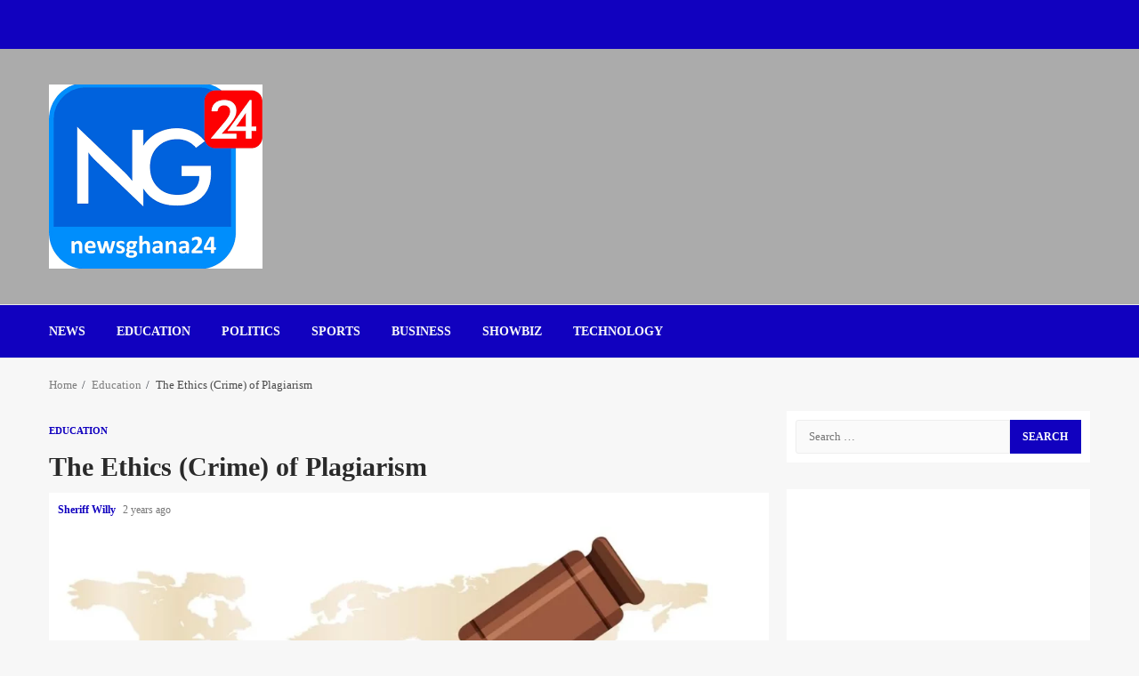

--- FILE ---
content_type: text/css
request_url: https://newsghana24.com/wp-content/litespeed/ucss/b15c3194143082e4c55d5823d36c88a2.css?ver=6acd9
body_size: 4528
content:
.filepond--list-scroller::-webkit-scrollbar:vertical{width:1em}.filepond--list-scroller::-webkit-scrollbar:horizontal{height:0}@font-face{font-display:swap;font-family:"aft-icons";src:url(/wp-content/themes/magnitude-pro/assets/icons/fonts/aft-icons.eot?e3nek0);src:url(/wp-content/themes/magnitude-pro/assets/icons/fonts/aft-icons.eot?e3nek0#iefix)format("embedded-opentype"),url(/wp-content/themes/magnitude-pro/assets/icons/fonts/aft-icons.ttf?e3nek0)format("truetype"),url(/wp-content/themes/magnitude-pro/assets/icons/fonts/aft-icons.woff?e3nek0)format("woff"),url(/wp-content/themes/magnitude-pro/assets/icons/fonts/aft-icons.svg?e3nek0#aft-icons)format("svg");font-weight:400;font-style:normal;font-display:block}#scroll-up,#scroll-up .fa-angle-up,.post-navigation .nav-next:after,.post-navigation .nav-previous:before{font-family:"aft-icons"!important;font-style:normal;font-weight:400;font-variant:normal;text-transform:none;-webkit-font-smoothing:antialiased;-moz-osx-font-smoothing:grayscale}#scroll-up .fa-angle-up::before{content:""}html{-webkit-tap-highlight-color:transparent;font-family:"Lato",sans-serif;font-size:100%;-webkit-text-size-adjust:100%;-ms-text-size-adjust:100%;text-rendering:auto;-webkit-font-smoothing:antialiased;-moz-osx-font-smoothing:grayscale;box-sizing:border-box}body{margin:0}strong{font-weight:700}small{font-size:80%}button::-moz-focus-inner,input::-moz-focus-inner{border:0;padding:0}input[type=search]::-webkit-search-cancel-button,input[type=search]::-webkit-search-decoration{-webkit-appearance:none}@media print{*,:after,:before{color:#000!important;text-shadow:none!important;background:0 0!important;-webkit-box-shadow:none!important;box-shadow:none!important}a,a:visited{text-decoration:underline}a[href]:after{content:" ("attr(href)")"}a[href^="#"]:after{content:""}img{page-break-inside:avoid;max-width:100%!important}h2,h3,p{orphans:3;widows:3}h2,h3{page-break-after:avoid}}@font-face{font-display:swap;font-family:"Glyphicons Halflings";src:url(/wp-content/themes/magnitude-pro/assets/bootstrap/fonts/glyphicons-halflings-regular.eot);src:url(/wp-content/themes/magnitude-pro/assets/bootstrap/fonts/glyphicons-halflings-regular.eot?#iefix)format("embedded-opentype"),url(/wp-content/themes/magnitude-pro/assets/bootstrap/fonts/glyphicons-halflings-regular.woff2)format("woff2"),url(/wp-content/themes/magnitude-pro/assets/bootstrap/fonts/glyphicons-halflings-regular.woff)format("woff"),url(/wp-content/themes/magnitude-pro/assets/bootstrap/fonts/glyphicons-halflings-regular.ttf)format("truetype"),url(/wp-content/themes/magnitude-pro/assets/bootstrap/fonts/glyphicons-halflings-regular.svg#glyphicons_halflingsregular)format("svg")}*,:after,:before,input[type=search]{-webkit-box-sizing:border-box;-moz-box-sizing:border-box}input[type=search]{box-sizing:border-box}button,input,textarea{font:inherit;margin:0}a{background-color:#fff0;color:#bb1919;text-decoration:none}a:focus{outline:5px auto -webkit-focus-ring-color;outline-offset:-2px}img,label{max-width:100%}img{vertical-align:middle;border:0;height:auto}[role=button]{cursor:pointer}h3 small{font-weight:400;line-height:1;color:#777;font-size:65%}h2,h3,h4{margin-top:20px;margin-bottom:10px}h4{margin-top:10px;font-size:18px}h1{font-size:2em;margin:.67em 0}h2{font-size:30px}h3{font-size:24px}p{margin:0 0 15px;font-family:"Lato",sans-serif}.text-left{text-align:left}.text-center{text-align:center}ul{margin:0;padding:0;list-style:none}label{display:inline-block;margin-bottom:5px;font-weight:700}input[type=search]{-webkit-appearance:none}.clearfix:after,.clearfix:before{display:table;content:" "}.clearfix:after{clear:both}@-ms-viewport{width:device-width}article,aside,figcaption,figure,footer,header,main,nav,p.comment-form-author label,p.comment-form-email label,p.comment-form-url label,section{display:block}figure{margin:0 auto}button{overflow:visible}button,input[type=submit]{-webkit-appearance:button;cursor:pointer}textarea{overflow:auto}body,button,input,textarea{font-family:"Lato",sans-serif;font-size:1rem}body,input,textarea{color:#4a4a4a;font-size:16px;line-height:1.5}input,textarea{border:1px solid #dcdcdc}h1,h2,h3,h4{clear:both;color:#000;line-height:1.3}.site-title,h1,h2,h3,h4{font-family:"Roboto",sans-serif;font-weight:700}em,i{font-style:italic}ins{text-decoration:none}*,:after,:before{box-sizing:inherit}body{background-color:#f7f7f7}a:visited{color:#bb1919}a:hover{outline:0}a:active,a:focus,a:hover{color:#bb1919;text-decoration:none}a:active{outline:0}a:focus{outline:1px dotted}a:active,a:hover{outline:0;text-decoration:none}.col-1,.read-img img{width:100%}.col-2{width:50%}.col-3{width:33.33%}.col-4{width:25%}.col-75{width:75%}.float-l{float:left}.pad{padding-left:10px;padding-right:10px}.read-details.pad{padding-left:15px;padding-right:15px}.ptb-10{padding-top:10px;padding-bottom:10px}.read-details.ptb-10{padding-top:10px;padding-bottom:15px}.af-container-row{margin-right:-10px;margin-left:-10px}.container-wrapper:after,.container-wrapper:before{content:"";display:table}.container-wrapper:after{clear:both}.container-wrapper{max-width:1200px;margin:0 auto;padding-left:15px;padding-right:15px}.af-header-image.data-bg>div,.pos-rel{position:relative}.container-wrapper #primary{width:70%;padding-right:10px}.container-wrapper #secondary{width:30%;padding-left:10px}#content.container-wrapper{display:flex;flex-wrap:wrap;align-items:flex-start}@media only screen and (min-width:991px){body.aft-sticky-sidebar #secondary{position:sticky;bottom:0;align-self:flex-end}}.container-wrapper #primary,.container-wrapper #secondary{float:left}.af-flex-container{display:flex}.aft-small-social-menu{text-align:right}.aft-small-social-menu ul li,.entry-meta div.aft-comment-view-share,.read-categories>ul{display:inline-block}.aft-small-social-menu ul li a{font-family:"aft-icons"!important;vertical-align:middle;display:block;width:30px;height:30px;font-size:18px;line-height:29px;position:relative;text-align:center;color:#fff}.aft-small-social-menu ul li a:after{font-family:"aft-icons"!important;font-size:14px;vertical-align:middle}.aft-small-social-menu ul li a[href*="facebook.com"]{color:#3b5999}.aft-small-social-menu ul li a[href*="twitter.com"]{color:#000}.aft-small-social-menu ul li a[href*="linkedin.com"]{color:#0077b5}.aft-small-social-menu ul li a[href*="instagram.com"]{color:#3f729b}.aft-small-social-menu ul li a[href*="youtube.com"]{color:#cd201f}.aft-small-social-menu ul a[href*="facebook.com"]:after{content:""}.aft-small-social-menu ul a[href*="twitter.com"]:after{content:""}.aft-small-social-menu ul a[href*="linkedin.com"]:after{content:""}.aft-small-social-menu ul a[href*="instagram.com"]:after{content:""}.aft-small-social-menu ul a[href*="youtube.com"]:after{content:""}footer .aft-small-social-menu ul li a{color:#fff!important;background-color:#fff0;line-height:28px}.af-middle-header{padding:30px 0}.top-bar-flex{position:relative;min-height:30px}.top-bar-flex,.top-bar-left{display:flex;align-items:center}.date-bar-left{line-height:1;color:#fff;font-weight:700;font-size:14px}.read-img a.aft-post-image-link{position:absolute;top:0;left:0;width:100%;height:100%;font-size:0;z-index:1}.af-search-wrap{width:25px;position:relative;display:inline-block;text-align:center}.search-icon{display:block;line-height:38px;font-size:14px;color:#404040;font-weight:700;text-align:center;outline:0}.search-icon:hover,.search-icon:visited{outline:0;color:#404040}.search-icon:focus{color:#404040}.search-icon:active{outline:0;color:#404040}.main-navigation .toggle-menu:focus,.search-icon:focus{outline:1px dotted}.main-navigation .toggle-menu:focus-within,.search-icon:focus-within{outline:1px dotted}.af-search-form{background:#fff;position:absolute;right:0;top:120%;width:325px;text-align:left;visibility:hidden;opacity:0;margin:1px auto 0;padding:14px;z-index:99;border-radius:0;-webkit-transition:opacity .2s,top .4s,visibility 0s linear .4s;-moz-transition:opacity .2s,top .4s,visibility 0s linear .4s;-ms-transition:opacity .2s,top .4s,visibility 0s linear .4s;-o-transition:opacity .2s,top .4s,visibility 0s linear .4s;transition:opacity .2s,top .4s,visibility 0s linear .4s;-webkit-box-shadow:0 4px 5px 0 rgb(0 0 0/.15);-moz-box-shadow:0 4px 5px 0 rgb(0 0 0/.15);-ms-box-shadow:0 4px 5px 0 rgb(0 0 0/.15);-o-box-shadow:0 4px 5px 0 rgb(0 0 0/.15);box-shadow:0 4px 5px 0 rgb(0 0 0/.15)}.search-form label{width:75%;float:left}input.search-field{float:none;width:100%;padding:0 14px;height:38px;-moz-box-sizing:border-box;box-sizing:border-box;background:#fafafa;border:1px solid #eee;font-size:13px;border-radius:3px 0 0 3px;font-weight:400}input.search-submit{background:#bb1919;border:1px solid #bb1919;border-radius:0 3px 3px 0;color:#fff;padding:0;height:37px;font-size:13px;width:25%;margin:0}.main-navigation .menu-desktop>ul>li{position:relative;display:inline-block;transition-duration:.5s;text-transform:uppercase;font-size:14px;line-height:19px;padding:20px 25px 20px 10px;font-weight:700}.main-navigation ul li a{color:#000;font-family:"Roboto",sans-serif}.ham,.ham:before{height:2px;background-color:#000;-webkit-transition:all .25s ease-in-out;-moz-transition:all .25s ease-in-out;-ms-transition:all .25s ease-in-out;-o-transition:all .25s ease-in-out;transition:all .25s ease-in-out}.ham{width:23px;top:50%;display:block;margin-right:auto;position:relative}.ham:before{top:-8px}.af-header-image.data-bg:before,.ham:after,.ham:before{position:absolute;content:"";left:0;width:100%}.ham:after{height:2px;background-color:#000;-webkit-transition:all .25s ease-in-out;-moz-transition:all .25s ease-in-out;-ms-transition:all .25s ease-in-out;-o-transition:all .25s ease-in-out;transition:all .25s ease-in-out;top:8px}.main-navigation .toggle-menu{width:40px;text-align:center;cursor:pointer;font-size:15px;display:none;padding:25px 25px 25px 0;background-color:#fff0;color:inherit}@media only screen and (min-width:992px){.main-navigation .menu ul>li>a{position:relative;display:block}.magnitude-header .main-navigation .menu-desktop>ul>li:hover>a:before{position:absolute;content:"";left:0;bottom:-9px;height:3px;width:30px;background-color:#bb1919;-webkit-animation:af-menu-animation .3s ease-in-out;-moz-animation:af-menu-animation .3s ease-in-out;-o-animation:af-menu-animation .3s ease-in-out;animation:af-menu-animation .3s ease-in-out}@-webkit-keyframes af-menu-animation{0%{width:0}to{width:20px}}@-moz-keyframes af-menu-animation{0%{width:0}to{width:20px}}@-o-keyframes af-menu-animation{0%{width:0}to{width:20px}}@keyframes af-menu-animation{0%{width:0}to{width:20px}}}.af-header-image.data-bg{position:relative;background-size:cover;background-position:center;background-repeat:no-repeat}.af-header-image.data-bg:before{top:0;height:100%;background:#000;opacity:.33}.site-branding .site-title{margin:0}.site-description{margin-bottom:0}.magnitude-header .top-header{background-color:#bb1919;padding:10px 0}body:not(.home) .magnitude-header .top-header{padding-bottom:15px}.header-layout-default{background-color:#fff}.header-layout-default .logo{padding:10px 0;text-align:center}.header-layout-default .main-navigation .menu-desktop>ul>li:first-child{padding-left:0}.header-layout-default .af-bottom-head-nav,.header-layout-default .af-middle-container{display:flex;justify-content:space-between;align-items:center}.header-layout-default .af-middle-container .logo{padding-right:10px;width:35%;text-align:left}.header-layout-default .af-middle-container .header-advertise{padding:10px 0 10px 10px}.header-layout-default .af-bottom-header{position:relative;border-bottom:1px solid;border-top:1px solid;border-color:#eaeaea}@media only screen and (max-width:991px){.header-layout-default .af-middle-container{flex-wrap:wrap}.header-layout-default .af-middle-container .logo{padding-right:0;width:100%;text-align:center}}.screen-reader-text{border:0;clip:rect(1px,1px,1px,1px);clip-path:inset(50%);height:1px;margin:-1px;overflow:hidden;padding:0;position:absolute!important;width:1px;word-wrap:normal!important}.screen-reader-text:focus{background-color:#f1f1f1;border-radius:3px;box-shadow:0 0 2px 2px rgb(0 0 0/.6);clip:auto!important;clip-path:none;color:#21759b;display:block;font-size:14px;font-size:.875rem;font-weight:700;height:auto;left:5px;line-height:normal;padding:15px 23px 14px;text-decoration:none;top:5px;width:auto;z-index:100000}.read-single{margin-bottom:20px}.read-img.read-bg-img a{display:block;height:100%;width:100%;font-size:0;position:absolute;top:0;left:0}.read-img.read-bg-img img{width:100%;height:100%;object-fit:cover}.read-img.read-bg-img{background-size:cover;background-position:center;background-repeat:no-repeat;background-color:#e0e0e0;height:180px}.read-title h4{font-size:16px;margin:3px 0 5px}.read-title h4 a{color:#404040}.af-main-banner-latest-posts .read-title h4{font-size:18px}.read-categories{padding:5px 0 0}.cat-links,.cat-links li,.cat-links li a,.figure-categories,.read-categories{line-height:11px}.cat-links li{display:inline-block;font-size:14px;margin-right:5px;margin-bottom:5px}.cat-links li a{display:block;color:#bb1919;font-size:11px;white-space:nowrap;word-wrap:normal;letter-spacing:0;transition:.3s;border-radius:2px;font-weight:700;text-transform:uppercase}.cat-links li a:after{content:"∙";color:inherit;font-weight:700;padding:0 0 0 2px}.nav-links a:hover,a.magnitude-categories.category-color-1{color:#bb1919}.cat-links li:last-child a:after,ul.trail-items li:last-child:after{display:none}.read-details .entry-meta{font-size:12px}.single .post-item-metadata.entry-meta{font-size:16px}.read-details .entry-meta .author-links>span{padding-right:5px}.read-details .entry-meta span.aft-comment-view-share,.read-details .entry-meta span.posts-date{opacity:.75}.header-after1,.widget-title{position:relative;margin-bottom:20px;margin-top:20px;font-size:22px}.header-after1 span:after,.widget-title span:after{display:inline-block;content:"";width:30px;height:3px;background-color:#bb1919;position:absolute;top:50%;margin:0 10px;transform:translateY(-50%)}body.widget-title-border-bottom .header-after1,body.widget-title-border-bottom .widget-title{padding-bottom:10px;margin-bottom:10px;font-size:22px}body.widget-title-border-bottom .header-after1 span:after,body.widget-title-border-bottom .widget-title span:after{top:inherit;bottom:2px;left:0;margin:0;transform:translateY(0)}.af-widget-body{margin-top:20px}.af-title-subtitle-wrap+.af-widget-body{margin-top:0}.af-double-column.list-style .read-bg-img{height:115px;width:50%}.af-double-column.list-style .aft-spotlight-posts-1 .read-single{flex-wrap:wrap}#secondary .magnitude_double_col_categorised_posts .col-2.grid-plus-list,.af-double-column.list-style .aft-spotlight-posts-1 .read-bg-img,.af-double-column.list-style .aft-spotlight-posts-1 .read-details,p.comment-form-author input,p.comment-form-email input,p.comment-form-url input{width:100%}.af-double-column.list-style .aft-spotlight-posts-1 .read-bg-img{height:265px;margin:0}#secondary .af-double-column.list-style .aft-spotlight-posts-1 .read-bg-img{height:180px}.af-double-column.list-style .col-1:not(.aft-spotlight-posts-1) .read-details{padding-top:0;padding-bottom:0}.af-double-column.list-style .col-1:not(.aft-spotlight-posts-1) .read-bg-img{height:115px;width:50%}.af-double-column.list-style .col-1:not(.aft-spotlight-posts-1) .aft-comment-view-share,.af-double-column.list-style .col-1:not(.aft-spotlight-posts-1) .entry-meta{display:none}.aft-comment-view-share{padding:5px 0;position:relative}.list-style .read-single{display:flex;align-items:center}.list-style .read-bg-img{height:265px}#secondary .af-double-column.list-style .aft-spotlight-posts-1 .read-title h4,.af-double-column.list-style .aft-spotlight-posts-1 .read-title h4{font-size:22px}.entry-header .entry-title{margin:10px 0}body.single-post .entry-title{font-size:42px;margin:10px 0;line-height:1.3}body.single-post:not(.aft-single-full-header) .figure-categories{margin-top:10px}body.single span.tags-links{display:block;margin:5px 0;font-weight:500}body.single span.tags-links a{padding:2px 5px;border:1px solid rgb(57 62 70/.3);color:rgb(57 62 70/.8);font-size:13px;font-weight:400;transition:all 300ms ease-out}body.single span.tags-links a:hover{border:1px solid #bb191a;color:#bb191a}span.item-metadata.posts-author.byline{font-weight:700}body.single .entry-content-wrap{display:flex;flex-direction:column}body.single .entry-content-wrap.social-after-title .entry-header{order:1}body.single .entry-content-wrap.social-after-title .read-img{order:3}body.single .entry-content-wrap.social-after-title .color-pad{order:4}.above-footer-wrapper>[class*=widget_]{margin-bottom:20px}.widget .cat-links{padding:0;margin:0}.widget .cat-links li{margin-bottom:5px;padding-bottom:0}.widget .cat-links li:last-child{margin-bottom:5px}.widget ul>li:last-child{margin-bottom:0;padding-bottom:0;border-bottom:none}.breadcrumb-trail.breadcrumbs{padding:20px 0}ul.trail-items{font-size:13px}ul.trail-items li{display:inline-block;margin-right:5px}ul.trail-items li a{font-size:13px;color:#4a4a4a;opacity:.7}ul.trail-items li a:hover{opacity:1;transition:all 1200ms cubic-bezier(.215,.61,.355,1)}ul.trail-items li:after{content:" / ";padding:0 2px;color:#393e46;font-size:13px}.nav-links a{color:#000;font-weight:600;display:block}.nav-links a span,div#respond label{font-weight:400}.nav-links .nav-next a:after,.nav-links a{transition:all 300ms ease}.post-navigation{overflow:visible;padding:10px 0}.navigation.post-navigation:after{content:"";display:table;clear:both}.post-navigation .nav-previous{float:left;width:50%}.post-navigation .em-post-navigation{display:block;opacity:.75}.post-navigation .nav-next{float:right;text-align:right;width:50%}button,input[type=submit]{border:0;border-radius:0;background:#bb1919;color:#fff;font-size:12px;line-height:normal;height:38px;padding:5px 10px;transition:all 300ms ease-out;text-transform:uppercase;font-weight:700}#comments.comments-area{padding:10px;background-color:#fff}div#respond{margin-top:20px;padding:20px;border:1px solid #dcdcdc}div#respond h3#reply-title{margin-top:0;font-weight:700;font-size:18px}div#respond p{margin-bottom:5px}div#respond textarea{width:100%;background:#fafafa}p.comment-form-author,p.comment-form-email,p.comment-form-url{display:inline-block;width:100%}div#respond input[type=submit]{display:inline-block;margin-top:10px;padding:5px 12px}#reply-title small a{display:inline-block;margin-left:10px}#scroll-up{position:fixed;z-index:8000;bottom:40px;right:20px;display:none;width:50px;height:50px;color:#fff;font-size:28px;line-height:50px;text-align:center;text-decoration:none;background-color:#bb191a;cursor:pointer;opacity:1!important}#scroll-up i{display:inline-block;line-height:48px}#scroll-up i:before{font-style:normal;position:absolute;left:50%;top:0;transform:translateX(-50%)}footer.site-footer{background-color:#1c1c1c}.footer-navigation .menu li{display:inline-block;margin-right:10px}.secondary-footer,.site-info{padding:10px 0}.site-info{text-align:center;background-color:#000}.secondary-footer .af-flex-container{align-items:center}.site-footer a,.site-info .color-pad{color:#fff}#secondary .header-after1,#secondary .widget-title{position:relative;margin-bottom:10px;margin-top:5px}body.widget-title-border-bottom #secondary .header-after1,body.widget-title-border-bottom #secondary .widget-title{padding-bottom:10px;margin-bottom:10px}#secondary .widget-area.color-pad .widget,.read-single .color-pad,.read-single.color-pad{background-color:#fff}#secondary .widget-area.color-pad .widget{padding:10px;margin-bottom:30px}#secondary .widget-area.color-pad .widget:not(.widget_media_image){padding:10px}body.aft-default-mode #secondary .widget-area.color-pad .read-single.color-pad{background-color:#fff0}@media screen and (max-width:990px){.main-navigation .menu>ul{display:none}.container-wrapper #primary,.container-wrapper #secondary{width:100%;padding:0}}@media screen and (max-width:768px){.af-main-banner-latest-posts .col-4{width:50%}}@media screen and (max-width:600px){.post-navigation .nav-next,.post-navigation .nav-previous{float:none;width:100%}}@media screen and (max-width:480px){.af-double-column.list-style .aft-spotlight-posts-1 .read-bg-img,.af-double-column.list-style .aft-spotlight-posts-1 .read-details,.af-sec-post,.col-2,.col-3,.col-4{width:100%}.aft-small-social-menu,.secondary-footer .af-flex-container,.top-bar-flex{flex-wrap:wrap;text-align:center}.top-bar-left{justify-content:space-between}.list-style .read-single{flex-wrap:wrap}.af-double-column.list-style .read-single{flex-wrap:nowrap}.aft-small-social-menu{padding:5px 0;display:block}.af-main-banner-latest-posts .col-4{width:100%}.af-double-column.list-style .aft-spotlight-posts-1 .read-bg-img,.list-style .read-bg-img{height:180px}.af-double-column.list-style .aft-spotlight-posts-1 .read-title h4{font-size:18px}}